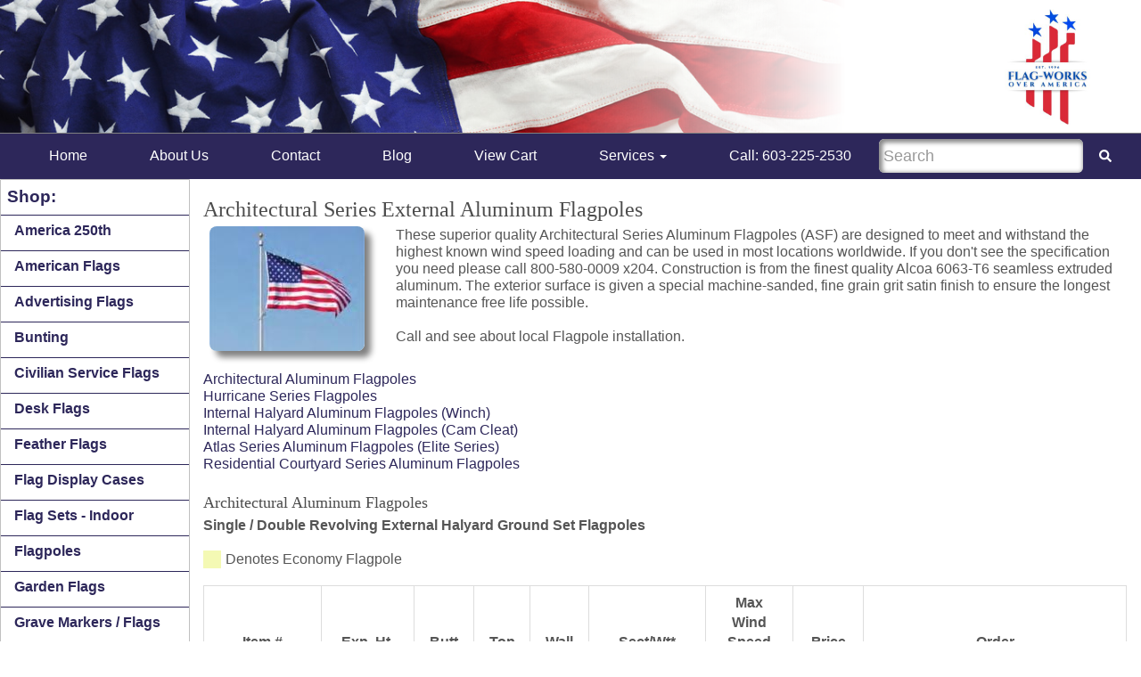

--- FILE ---
content_type: text/html; charset=UTF-8
request_url: https://flag-works.com/aluminum_flagpoles.php
body_size: 6693
content:








<!DOCTYPE html>
<html lang="en">
  <head>
    <meta charset="utf-8">
<script src="https://flag-works.com/js/jquery.min.js"></script>
<script src="https://flag-works.com/js/bootstrap.min.js"></script>
<link rel="stylesheet" href="https://flag-works.com/css/theme.css">

<script defer src="https://flag-works.com/fontawesome/js/all.js"></script>


<script src="https://flag-works.com/jquery/jquery-ui.js"></script>
<link rel="stylesheet" href="https://flag-works.com/jquery/jquery-ui.css">

<meta name="viewport" content="width=device-width, initial-scale=1">

<script type="text/javascript">
var win = null;
function popWindow(mypage,myname,w,h,scroll){
LeftPosition = (screen.width) ? (screen.width-w)/2 : 0;
TopPosition = (screen.height) ? (screen.height-h)/2 : 0;
settings ='height='+h+',width='+w+',top='+TopPosition+',left='+LeftPosition+',scrollbars='+scroll+',resizable'
win = window.open(mypage,myname,settings)
}


(function($){
	$(document).ready(function(){
		$('ul.dropdown-menu [data-toggle=dropdown]').on('click', function(event) {
			event.preventDefault(); 
			event.stopPropagation(); 
			$(this).parent().siblings().removeClass('open');
			$(this).parent().toggleClass('open');
		});
	});
})(jQuery);

// -->
</script>

<!-- Google tag (gtag.js) --> <script async src="https://www.googletagmanager.com/gtag/js?id=AW-16723323277"></script> <script> window.dataLayer = window.dataLayer || []; function gtag(){dataLayer.push(arguments);} gtag('js', new Date()); gtag('config', 'AW-16723323277'); </script>

<link rel="canonical" href="https://flag-works.com/aluminum_flagpoles.php"/>

<link href="../favicon.ico" rel="icon" type="image/x-icon" />







<title>Aluminum Flagpoles - Flag-Works Over America - Call 603-225-2530</title>
<meta name="description" content="These superior quality Architectural Series Aluminum Flagpoles (ASF) are designed to meet and withstand the highest known wind speed loading and can be used in most locations worldwide.  If you don't see the specification you need please call 800-580-0009 x204.  Construction is from the finest quality Alcoa 6063-T6 seamless extruded aluminum.  The exterior surface is given a special machine-sanded, fine grain grit satin finish to ensure the longest maintenance free life possible.  Call and see about local Flagpole installation." />
<meta name="keywords" content="aluminum flagpoles, aluminum flag poles, architectural series aluminum flagpoles, architectural series  flagpoles, ASF flagpoles" />
<script type="text/javascript">
<!--
  
    $( function() {
    $( ".accordion" ).accordion({
      collapsible: true, active: false, heightStyle: content
    });
  } );

// -->
</script>
<style type="text/css">
<!--

#accordion > h3 {
  font-family: Arial, San-Serif;
}

.centered{
text-align: center;
}

-->
</style>
</head>
<body style="margin:0;">

<div id="totop"></div>
<!-- sof header -->
<div class="container-fluid header topper hidden-xs"  style="height: 150px; max-height:150px; border-bottom: 1px solid gray; margin:0;">
<a href="index.php"><img src="css/flag_works_logo.jpg" height="140" alt="Flag-Works Over America Logo" style="float: right; margin:5px 20px 5px 10px;" /></a>
</div>

<div  style="height: 75px; max-height:75px; border-bottom: 1px solid gray;" class="container-fluid header topperSm visible-xs">
<a href="index.php"><img src="css/wee_logo.jpg" height="70" alt="Flag-Works Over America Logo" style="float: right; margin:2px 5px 2px 0px;" /></a>
<div style="margin:0;background-color: #2D275A; border-bottom-right-radius: 6px;border-bottom-left-radius: 6px; width: 100px; text-align: center;"><a href="https://www.flag-works.com/cgi-bin/fw/cart/cart.pl" style="color:white;">View Cart</a></div><div style="clear:both;"></div>

</div>
<!-- eof header -->

    <!-- Static navbar -->
    <nav class="navbar navbar-default navbar-static-top" style="max-width: 100%; margin-top:0;">
        <div class="navbar-header">
          <button type="button" class="navbar-toggle collapsed" data-toggle="collapse" data-target="#navbar" aria-expanded="false" aria-controls="navbar">
            <span class="sr-only">Toggle navigation</span>
            <span class="icon-bar"></span>
            <span class="icon-bar"></span>
            <span class="icon-bar"></span>
          </button>
		  
         <form action="search.php" method="post" accept-charset="utf-8" class="form-inline navbar-form navbar-right visible-xs" role="search" style="float: right; max-width: 250px;background-color: transparent; margin:4px 4px 4px 0px; padding:0;">  
             	  
              <div class="form-group">
              <div class="input-group">
			  <label for="sxs" class="input-group-addon searchBack submitter sr-only" style="color: white; background-color: transparent; border:0;">SEARCH</label>
                <input class="form-control" style="box-shadow:2px 2px 5px 2px #888888 inset; padding-left: 5px; color: #D53C2B; border:0; border-radius:6px;" id="sxs" name="search" placeholder="Search" value="" type="text">
				
                <span class="input-group-addon" style="color: white; background-color: transparent; border:0;"><button title="search" id="searchitsm" type="submit" class="trans" style="border:0;color: white; background-color: transparent;"><span class="fa fa-search"></span></button></span>
              </div>
              </div>
        </form>
		  
		  
		  

          <!-- <span class="visible-xs navbar-brand"><img src="images/brand.png" alt="Flag-Works Over America" style="margin-top:-7px;" /></span> -->
        </div>
        <div id="navbar" class="navbar-collapse collapse">
          <ul class="nav navbar-nav">
		  <li><a href="index.php">Home</a></li>
<li><a href="about.php">About Us</a></li>
<li><a href="contact.php">Contact</a></li>
			
			
			<li><a href="https://www.flag-works.com/blog/" target="_blank">Blog</a></li>
			<li><a href="https://www.flag-works.com/cgi-bin/fw/cart/cart.pl"> View Cart</a></li>
			            <li class="dropdown visible-xs visible-md">
              <a href="#" class="dropdown-toggle" data-toggle="dropdown" role="button" aria-haspopup="true" aria-expanded="false">Shop <span class="caret"></span></a>
              <ul class="dropdown-menu">
			  <li><a href="america250.php">America 250th</a></li><li><a href="american_flags.php">American Flags</a></li><li><a href="open_flags.php">Advertising Flags</a></li><li><a href="bunting.php">Bunting</a></li><li><a href="civilian_service_flags.php">Civilian Service Flags</a></li><li><a href="desk_flags.php">Desk Flags</a></li><li><a href="blade_wave_feather_flags.php">Feather Flags</a></li><li><a href="heirloom_flag_cases.php">Flag Display Cases</a></li><li><a href="indoor_flags.php" target="_blank">Flag Sets - Indoor</a></li><li><a href="flagpoles.php">Flagpoles</a></li><li><a href="garden_flags.php">Garden Flags</a></li><li><a href="grave_markers.php">Grave Markers / Flags</a></li><li><a href="flagpole_accessories.php">Hardware & Accessories</a></li><li><a href="us_historical_flags.php">Historical Flags</a></li><li><a href="hotel_flags_motel_flags.php">Hotel Flags</a></li><li><a href="house-mounted_sets_poles_and_brackets.php">House Flags</a></li><li><a href="international_flags.php">International Flags</a></li><li><a href="iso_flags.php">ISO Flags</a></li><li><a href="military_flags.php">Military Flags</a></li><li><a href="military_guidons.php">Military Guidons</a></li><li><a href="nautical_code_signal_flags.php">Nautical Flags</a></li><li><a href="open_flags_fancy.php">Open Flags</a></li><li><a href="religious_flags.php">Religious Flags</a></li><li><a href="sports_flags.php">Sports Flags</a></li><li><a href="state_flags.php">State Flags</a></li><li><a href="Trump_Flags.php">Trump/Biden Flags  SALE!</a></li>              </ul>
            </li>
			            <li class="dropdown">
              <a href="#" class="dropdown-toggle" data-toggle="dropdown" role="button" aria-haspopup="true" aria-expanded="false">Services <span class="caret"></span></a>
              <ul class="dropdown-menu">
			  <li><a href="repairs.php">Flagpole Repairs</a></li><li><a href="installations.php">Flagpole Installations</a></li><li><a href="quarterlysubscription.php">COMING SOON - Flag & Pole Quarterly Maintenance Subscription</a></li><li><a href="custom.php">Custom Orders</a></li><li><a href="custom_flag_ordering.php">Custom Flag Ordering</a></li><li><a href="gallery.php">Custom Gallery</a></li><li><a href="how_to.php">How to...</a></li><li><a href="policies.php">Shipping & Returns</a></li><li><a href="https://www.flag-works.com/cgi-bin/fw/cart/cart.pl" target="_blank">Shopping Cart</a></li><li><a href="/government.php">Government Services</a></li>              </ul>
            </li>
			
			
			
			
						<li><a href="tel:1+603-225-2530">Call: 603-225-2530</a></li>
          </ul>
		  
		  
         <form action="search.php" method="post" accept-charset="utf-8" id="searchformsm" class="form-inline navbar-form navbar-right hidden-xs" role="search" style="background-color: transparent; margin-right:0;">  
             	  
              <div class="form-group">
              <div class="input-group">
			  <label for="searchsm" class="input-group-addon searchBack submitter sr-only" style="color: white; background-color: transparent; border:0;">SEARCH</label>
                <!-- <span class="input-group-addon" style="color: white; background-color: transparent; border:0;">SEARCH</span> -->
                <input class="form-control" id="searchsm" style="box-shadow:2px 2px 5px 2px #888888 inset; padding-left: 5px; color: #D53C2B; font-size: 1.1em; border:0; border-radius:6px;" name="search" placeholder="Search" value="" type="text">
				
                <span class="input-group-addon" style="color: white; background-color: transparent; border:0;"><button title="search" id="searchitsm" type="submit" class="trans" style="border:0;color: white; background-color: transparent;"><span class="fas fa-search"></span></button></span>
              </div>
              </div>
        </form>


        </div><!--/.nav-collapse -->
    </nav>
	
	
	
  <div class="container" style="width: 100%; margin-top: -20px; min-height: 500px; padding:0;">
  <!-- Body starts here -->
  <div class="row" style="border:0px; margin:0px;">
  <div class="col-md-2 col-sm-3 hidden-xs" style="min-height: 500px; border:1px solid #c0c0c0; border-radius: 0px 0px 8px 0px; padding:0;">
  
  <div class="menuLinks" style="font-size:1.2em; font-weight: bold;">Shop:</div><div class="menuLinks">&nbsp; <a href="america250.php">America 250th</a></div><div class="menuLinks">&nbsp; <a href="american_flags.php">American Flags</a></div><div class="menuLinks">&nbsp; <a href="open_flags.php">Advertising Flags</a></div><div class="menuLinks">&nbsp; <a href="bunting.php">Bunting</a></div><div class="menuLinks">&nbsp; <a href="civilian_service_flags.php">Civilian Service Flags</a></div><div class="menuLinks">&nbsp; <a href="desk_flags.php">Desk Flags</a></div><div class="menuLinks">&nbsp; <a href="blade_wave_feather_flags.php">Feather Flags</a></div><div class="menuLinks">&nbsp; <a href="heirloom_flag_cases.php">Flag Display Cases</a></div><div class="menuLinks">&nbsp; <a href="indoor_flags.php" target="_blank">Flag Sets - Indoor</a></div><div class="menuLinks">&nbsp; <a href="flagpoles.php">Flagpoles</a></div><div class="menuLinks">&nbsp; <a href="garden_flags.php">Garden Flags</a></div><div class="menuLinks">&nbsp; <a href="grave_markers.php">Grave Markers / Flags</a></div><div class="menuLinks">&nbsp; <a href="flagpole_accessories.php">Hardware & Accessories</a></div><div class="menuLinks">&nbsp; <a href="us_historical_flags.php">Historical Flags</a></div><div class="menuLinks">&nbsp; <a href="hotel_flags_motel_flags.php">Hotel Flags</a></div><div class="menuLinks">&nbsp; <a href="house-mounted_sets_poles_and_brackets.php">House Flags</a></div><div class="menuLinks">&nbsp; <a href="international_flags.php">International Flags</a></div><div class="menuLinks">&nbsp; <a href="iso_flags.php">ISO Flags</a></div><div class="menuLinks">&nbsp; <a href="military_flags.php">Military Flags</a></div><div class="menuLinks">&nbsp; <a href="military_guidons.php">Military Guidons</a></div><div class="menuLinks">&nbsp; <a href="nautical_code_signal_flags.php">Nautical Flags</a></div><div class="menuLinks">&nbsp; <a href="open_flags_fancy.php">Open Flags</a></div><div class="menuLinks">&nbsp; <a href="religious_flags.php">Religious Flags</a></div><div class="menuLinks">&nbsp; <a href="sports_flags.php">Sports Flags</a></div><div class="menuLinks">&nbsp; <a href="state_flags.php">State Flags</a></div><div class="menuLinks">&nbsp; <a href="Trump_Flags.php">Trump/Biden Flags  SALE!</a></div><div class="menuLinks" style="font-size:1.2em; font-weight: bold;">Helpful Links:</div><div class="menuLinks">&nbsp; <a href="repairs.php">Flagpole Repairs</a></div><div class="menuLinks">&nbsp; <a href="installations.php">Flagpole Installations</a></div><div class="menuLinks">&nbsp; <a href="quarterlysubscription.php">COMING SOON - Flag & Pole Quarterly Maintenance Subscription</a></div><div class="menuLinks">&nbsp; <a href="custom.php">Custom Orders</a></div><div class="menuLinks">&nbsp; <a href="custom_flag_ordering.php">Custom Flag Ordering</a></div><div class="menuLinks">&nbsp; <a href="gallery.php">Custom Gallery</a></div><div class="menuLinks">&nbsp; <a href="how_to.php">How to...</a></div><div class="menuLinks">&nbsp; <a href="policies.php">Shipping & Returns</a></div><div class="menuLinks">&nbsp; <a href="https://www.flag-works.com/cgi-bin/fw/cart/cart.pl" target="_blank">Shopping Cart</a></div><div class="menuLinks">&nbsp; <a href="/government.php">Government Services</a></div>  		<img src="pics/visa_mastercard_amex.png" style="width: 200px; margin: auto;" class="img-responsive" alt="visa_mastercard_amex" />  
  
  </div>
  <div class="col-md-10 col-sm-9 col-xs-12" style="padding:15px; min-height:500px;">
  

<h1>Architectural Series External Aluminum Flagpoles</h1>
<img src="/pics/aluminum_flapole.jpg" class="picPerfect kindaShady img-responsive" />
<p>These superior quality Architectural Series Aluminum Flagpoles (ASF) are designed to meet and withstand the highest known wind speed loading and can be used in most locations worldwide.  If you don't see the specification you need please call 800-580-0009 x204.  Construction is from the finest quality Alcoa 6063-T6 seamless extruded aluminum.  The exterior surface is given a special machine-sanded, fine grain grit satin finish to ensure the longest maintenance free life possible.<br /><br />

Call and see about local Flagpole installation.</p>
<br />
<a href="#architectural">Architectural Aluminum Flagpoles</a> <br />
<a href="hurricane_series_flagpoles.php" target="_blank">Hurricane Series Flagpoles</a> <br />
<a href="#winch">Internal Halyard Aluminum Flagpoles (Winch)</a> <br />
<a href="#camcleat">Internal Halyard Aluminum Flagpoles (Cam Cleat)</a> <br />
<a href="#elite">Atlas Series Aluminum Flagpoles (Elite Series)</a> <br />
<a href="residential_aluminum_flagpoles.php" target="_blank">Residential Courtyard Series Aluminum Flagpoles</a> <br /><br />
<div id="architectural"></div>
<h3>Architectural Aluminum  Flagpoles</h3>
<b>Single / Double Revolving External Halyard Ground Set Flagpoles</b><br />
<div class="visible-xs" class="padding-bottom:15px; color: red;">It appears you are on a mobile device.  You will need to scroll to see the full table or request Desktop Version in your mobile browser.<br /></div>
<br />
<div style="width:20px;height:20px;background-color: #F4F9B4; float: left; margin-right: 5px;"></div><div style="float: left;"> Denotes Economy Flagpole</div><div style="clear:both;"></div><br />
<div class="visible-xs" class="padding-bottom:15px; color: red;">It appears you are on a mobile device.  You will need to scroll to see the full table or request Desktop Version in your mobile browser.<br /></div>
<div class="table-responsive">
<table class="table table-bordered table-striped table-hover">
  <thead>
    <tr>
      <th scope="col" class="centered">Item # <span class="visible-xs">(Scroll on <span class="fa fa-arrows-h"></span> Mobile)</span></th>
      <th scope="col" class="centered">Exp. Ht.</th>
      <th scope="col" class="centered">Butt</th>
      <th scope="col" class="centered">Top</th>
      <th scope="col" class="centered">Wall</th>
      <th scope="col" class="centered">Sect/Wt*</th>
      <th scope="col" class="centered">Max <br />Wind <br />Speed</th>  
	  <th scope="col" class="centered">Price</th> 
      <th scope="col" class="centered">Order</th>  
    </tr>
  </thead>
  <tbody>
      <tr>
      <th scope="row" style="background-color: #F4F9B4;" class="centered">FW320193</th>
      <td class="centered"><!-- exp. height -->20'</td>
      <td class="centered"><!-- butt -->5&quot;</td>
      <td class="centered"><!-- top -->3&quot;</td>
      <td class="centered"><!-- wall -->.125</td>
      <td class="centered"><!-- sect./wt. -->1/92<sup>#</sup></td>
      <td class="centered"><!-- max wind speed -->255<sup>MPH</sup></td>
	  	  <td class="centered"><!-- price -->
      $0.00	  </td>
      <td class="centered"><!-- cart -->
      <b style="color: orange;">NOT AVAILABLE ONLINE</b>	  </td>
    </tr>
	    <tr>
      <th scope="row" class="centered">FW320113</th>
      <td class="centered"><!-- exp. height -->20'</td>
      <td class="centered"><!-- butt -->5&quot;</td>
      <td class="centered"><!-- top -->3&quot;</td>
      <td class="centered"><!-- wall -->.188</td>
      <td class="centered"><!-- sect./wt. -->1/119<sup>#</sup></td>
      <td class="centered"><!-- max wind speed -->315<sup>MPH</sup></td>
	  	  <td class="centered"><!-- price -->
      $0.00	  </td>
      <td class="centered"><!-- cart -->
      <b style="color: orange;">NOT AVAILABLE ONLINE</b>	  </td>
    </tr>
	   <tr>
      <th scope="row" style="background-color: #F4F9B4;" class="centered">FW320194</th>
      <td class="centered"><!-- exp. height -->25'</td>
      <td class="centered"><!-- butt -->5&quot;</td>
      <td class="centered"><!-- top -->3&quot;</td>
      <td class="centered"><!-- wall -->.125</td>
      <td class="centered"><!-- sect./wt. -->1/113<sup>#</sup></td>
      <td class="centered"><!-- max wind speed -->137<sup>MPH</sup></td>
	  	  <td class="centered"><!-- price -->
      $0.00	  </td>
      <td class="centered"><!-- cart -->
      <b style="color: orange;">NOT AVAILABLE ONLINE</b>	  </td>
    </tr>
	    <tr>
      <th scope="row" class="centered">FW320114</th>
      <td class="centered"><!-- exp. height -->25'</td>
      <td class="centered"><!-- butt -->5.5&quot;</td>
      <td class="centered"><!-- top -->3.5&quot;</td>
      <td class="centered"><!-- wall -->.188</td>
      <td class="centered"><!-- sect./wt. -->1/150<sup>#</sup></td>
      <td class="centered"><!-- max wind speed -->250<sup>MPH</sup></td>
	  	  <td class="centered"><!-- price -->
      $0.00	  </td>
      <td class="centered"><!-- cart -->
      <b style="color: orange;">NOT AVAILABLE ONLINE</b>	  </td>
    </tr>
	   <tr>
      <th scope="row" style="background-color: #F4F9B4;" class="centered">FW320195</th>
      <td class="centered"><!-- exp. height -->30'</td>
      <td class="centered"><!-- butt -->5&quot;</td>
      <td class="centered"><!-- top -->3&quot;</td>
      <td class="centered"><!-- wall -->.125</td>
      <td class="centered"><!-- sect./wt. -->1/128<sup>#</sup></td>
      <td class="centered"><!-- max wind speed -->104<sup>MPH</sup></td>
	  	  <td class="centered"><!-- price -->
      $0.00	  </td>
      <td class="centered"><!-- cart -->
      <b style="color: orange;">NOT AVAILABLE ONLINE</b>	  </td>
    </tr>
	    <tr>
      <th scope="row" class="centered">FW320115</th>
      <td class="centered"><!-- exp. height -->30'</td>
      <td class="centered"><!-- butt -->6&quot;</td>
      <td class="centered"><!-- top -->3.5&quot;</td>
      <td class="centered"><!-- wall -->.188</td>
      <td class="centered"><!-- sect./wt. -->1/195<sup>#</sup></td>
      <td class="centered"><!-- max wind speed -->211<sup>MPH</sup></td>
	  	  <td class="centered"><!-- price -->
      $0.00	  </td>
      <td class="centered"><!-- cart -->
      <b style="color: orange;">NOT AVAILABLE ONLINE</b>	  </td>
    </tr>
	   <tr>
      <th scope="row" style="background-color: #F4F9B4;" class="centered">FW320196</th>
      <td class="centered"><!-- exp. height -->35'</td>
      <td class="centered"><!-- butt -->6&quot;</td>
      <td class="centered"><!-- top -->3.5&quot;</td>
      <td class="centered"><!-- wall -->.156</td>
      <td class="centered"><!-- sect./wt. -->1 or 2/190<sup>#</sup></td>
      <td class="centered"><!-- max wind speed -->120<sup>MPH</sup></td>
	  	  <td class="centered"><!-- price -->
      $0.00	  </td>
      <td class="centered"><!-- cart -->
      <b style="color: orange;">NOT AVAILABLE ONLINE</b>	  </td>
    </tr>
	    <tr>
      <th scope="row" class="centered">FW320116</th>
      <td class="centered"><!-- exp. height -->35'</td>
      <td class="centered"><!-- butt -->7&quot;</td>
      <td class="centered"><!-- top -->3.5&quot;</td>
      <td class="centered"><!-- wall -->.188</td>
      <td class="centered"><!-- sect./wt. -->1 or 2/255<sup>#</sup></td>
      <td class="centered"><!-- max wind speed -->202<sup>MPH</sup></td>
	  	  <td class="centered"><!-- price -->
      $0.00	  </td>
      <td class="centered"><!-- cart -->
      <b style="color: orange;">NOT AVAILABLE ONLINE</b>	  </td>
    </tr>
	   <tr>
      <th scope="row" style="background-color: #F4F9B4;" class="centered">FW320197</th>
      <td class="centered"><!-- exp. height -->40'</td>
      <td class="centered"><!-- butt -->7&quot;</td>
      <td class="centered"><!-- top -->3.5&quot;</td>
      <td class="centered"><!-- wall -->.156</td>
      <td class="centered"><!-- sect./wt. -->2/267<sup>#</sup></td>
      <td class="centered"><!-- max wind speed -->122<sup>MPH</sup></td>
	  	  <td class="centered"><!-- price -->
      $0.00	  </td>
      <td class="centered"><!-- cart -->
      <b style="color: orange;">NOT AVAILABLE ONLINE</b>	  </td>
    </tr>
	    <tr>
      <th scope="row" class="centered">FW320117</th>
      <td class="centered"><!-- exp. height -->40'</td>
      <td class="centered"><!-- butt -->8&quot;</td>
      <td class="centered"><!-- top -->3.5&quot;</td>
      <td class="centered"><!-- wall -->.188</td>
      <td class="centered"><!-- sect./wt. -->2/317<sup>#</sup></td>
      <td class="centered"><!-- max wind speed -->195<sup>MPH</sup></td>
	  	  <td class="centered"><!-- price -->
      $0.00	  </td>
      <td class="centered"><!-- cart -->
      <b style="color: orange;">NOT AVAILABLE ONLINE</b>	  </td>
    </tr>
		<tr>
      <th scope="row" class="centered">FW320118</th>
      <td class="centered"><!-- exp. height -->45'</td>
      <td class="centered"><!-- butt -->8&quot;</td>
      <td class="centered"><!-- top -->3.5&quot;</td>
      <td class="centered"><!-- wall -->.188</td>
      <td class="centered"><!-- sect./wt. -->2/342<sup>#</sup></td>
      <td class="centered"><!-- max wind speed -->154<sup>MPH</sup></td>
	  	  <td class="centered"><!-- price -->
      $0.00	  </td>
      <td class="centered"><!-- cart -->
      <b style="color: orange;">NOT AVAILABLE ONLINE</b>	  </td>
    </tr>
	   <tr>
      <th scope="row" style="background-color: #F4F9B4;" class="centered">FW320198</th>
      <td class="centered"><!-- exp. height -->50'</td>
      <td class="centered"><!-- butt -->8&quot;</td>
      <td class="centered"><!-- top -->3.5&quot;</td>
      <td class="centered"><!-- wall -->.188</td>
      <td class="centered"><!-- sect./wt. -->3/360<sup>#</sup></td>
      <td class="centered"><!-- max wind speed -->118<sup>MPH</sup></td>
	  	  <td class="centered"><!-- price -->
      $0.00	  </td>
      <td class="centered"><!-- cart -->
      <b style="color: orange;">NOT AVAILABLE ONLINE</b>	  </td>
    </tr>
	   <tr>
      <th scope="row" class="centered">FW320119</th>
      <td class="centered"><!-- exp. height -->50'</td>
      <td class="centered"><!-- butt -->10&quot;</td>
      <td class="centered"><!-- top -->4&quot;</td>
      <td class="centered"><!-- wall -->.188</td>
      <td class="centered"><!-- sect./wt. -->3/416<sup>#</sup></td>
      <td class="centered"><!-- max wind speed -->182<sup>MPH</sup></td>
	  	  <td class="centered"><!-- price -->
      $0.00	  </td>
      <td class="centered"><!-- cart -->
      <b style="color: orange;">NOT AVAILABLE ONLINE</b>	  </td>
    </tr>
	   <tr>
      <th scope="row" style="background-color: #F4F9B4;" class="centered">FW320199</th>
      <td class="centered"><!-- exp. height -->60'</td>
      <td class="centered"><!-- butt -->10&quot;</td>
      <td class="centered"><!-- top -->4&quot;</td>
      <td class="centered"><!-- wall -->.188</td>
      <td class="centered"><!-- sect./wt. -->3/520<sup>#</sup></td>
      <td class="centered"><!-- max wind speed -->122<sup>MPH</sup></td>
	  	  <td class="centered"><!-- price -->
      $0.00	  </td>
      <td class="centered"><!-- cart -->
      <b style="color: orange;">NOT AVAILABLE ONLINE</b>	  </td>
    </tr>
		<tr>
      <th scope="row" class="centered">FW320120</th>
      <td class="centered"><!-- exp. height -->60'</td>
      <td class="centered"><!-- butt -->12&quot;</td>
      <td class="centered"><!-- top -->4&quot;</td>
      <td class="centered"><!-- wall -->.250</td>
      <td class="centered"><!-- sect./wt. -->3/665<sup>#</sup></td>
      <td class="centered"><!-- max wind speed -->192<sup>MPH</sup></td>
	  	  <td class="centered"><!-- price -->
      $0.00	  </td>
      <td class="centered"><!-- cart -->
      <b style="color: orange;">NOT AVAILABLE ONLINE</b>	  </td>
    </tr>
	   <tr>
   <tr>
      <th scope="row" class="centered">FW320121</th>
      <td class="centered"><!-- exp. height -->70'</td>
      <td class="centered"><!-- butt -->12&quot;</td>
      <td class="centered"><!-- top -->4&quot;</td>
      <td class="centered"><!-- wall -->.250</td>
      <td class="centered"><!-- sect./wt. -->3/760<sup>#</sup></td>
      <td class="centered"><!-- max wind speed -->144<sup>MPH</sup></td>
	  	  <td class="centered"><!-- price -->
      $0.00	  </td>
      <td class="centered"><!-- cart -->
      <b style="color: orange;">NOT AVAILABLE ONLINE</b>	  </td>
    </tr>
	   <tr>
      <th scope="row" class="centered">FW320122</th>
      <td class="centered"><!-- exp. height -->80'</td>
      <td class="centered"><!-- butt -->12&quot;</td>
      <td class="centered"><!-- top -->4&quot;</td>
      <td class="centered"><!-- wall -->.375</td>
      <td class="centered"><!-- sect./wt. -->3/1020<sup>#</sup></td>
      <td class="centered"><!-- max wind speed -->105<sup>MPH</sup></td>
	  	  <td class="centered"><!-- price -->
      $0.00	  </td>
      <td class="centered"><!-- cart -->
      <b style="color: orange;">NOT AVAILABLE ONLINE</b>	  </td>
    </tr>
		<tr style="border-radius: 0px 4px 0px 4px;">
      <td colspan="9">
      <b style="color: red;">*Freight for Fiberglass Flagpoles: Fuel Surcharges may apply.  Call for a quote.</b><br />
Freight quotes are an estimate only.  Actual shipping charges may increase due to any accessorial charges that may occur including: notification calls, limited access charges, over dimensions fees, residential fees and fuel surcharges.<br />

Due to carrier limitation fiberglass flagpoles 30' and longer may be shipped in two sections. <a href="#flag_notes">[See Notes]</a><br />
<br />Max Wind Speed refers to Un-Flagged pole.
	  </td>
    </tr>
  </tbody>
</table></div>

<br /><div id="winch"></div>
<h3>Internal Winch Halyard Ground Set Flagpoles</h3>

<div class="visible-xs" class="padding-bottom:15px; color: red;">It appears you are on a mobile device.  You will need to scroll to see the full table or request Desktop Version in your mobile browser.<br /></div>

<div class="table-responsive">
<table class="table table-bordered table-striped table-hover">
  <thead>
    <tr>
      <th scope="col" class="centered">Item # <span class="visible-xs">(Scroll on <span class="fa fa-arrows-h"></span> Mobile)</span></th>
      <th scope="col" class="centered">Exp. Ht.</th>
      <th scope="col" class="centered">Butt</th>
      <th scope="col" class="centered">Top</th>
      <th scope="col" class="centered">Wall</th>
      <th scope="col" class="centered">Sect/Wt*</th>
      <th scope="col" class="centered">Max <br />Wind <br />Speed</th>  
	  <th scope="col" class="centered">Price</th> 
      <th scope="col" class="centered">Order</th>  
    </tr>
  </thead>
  <tbody>  
      <tr>
      <th scope="row" class="centered">FW320473</th>
      <td class="centered"><!-- exp. height -->20'</td>
      <td class="centered"><!-- butt -->5&quot;</td>
      <td class="centered"><!-- top -->3&quot;</td>
      <td class="centered"><!-- wall -->.125</td>
      <td class="centered"><!-- sect./wt. -->1/92<sup>#</sup></td>
      <td class="centered"><!-- max wind speed -->250<sup>MPH</sup></td>
	  	  <td class="centered"><!-- price -->
      $0.00	  </td>
      <td class="centered"><!-- cart -->
      <b style="color: orange;">NOT AVAILABLE ONLINE</b>	  </td>
    </tr>
	    <tr>
      <th scope="row" class="centered">FW320475</th>
      <td class="centered"><!-- exp. height -->25'</td>
      <td class="centered"><!-- butt -->5&quot;</td>
      <td class="centered"><!-- top -->3&quot;</td>
      <td class="centered"><!-- wall -->.125</td>
      <td class="centered"><!-- sect./wt. -->1/113<sup>#</sup></td>
      <td class="centered"><!-- max wind speed -->144<sup>MPH</sup></td>
	  	  <td class="centered"><!-- price -->
      $0.00	  </td>
      <td class="centered"><!-- cart -->
      <b style="color: orange;">NOT AVAILABLE ONLINE</b>	  </td>
    </tr>
	    <tr>
      <th scope="row" class="centered">FW320478</th>
      <td class="centered"><!-- exp. height -->30'</td>
      <td class="centered"><!-- butt -->5&quot;</td>
      <td class="centered"><!-- top -->3&quot;</td>
      <td class="centered"><!-- wall -->.125</td>
      <td class="centered"><!-- sect./wt. -->1/128<sup>#</sup></td>
      <td class="centered"><!-- max wind speed -->110<sup>MPH</sup></td>
	  	  <td class="centered"><!-- price -->
      $0.00	  </td>
      <td class="centered"><!-- cart -->
      <b style="color: orange;">NOT AVAILABLE ONLINE</b>	  </td>
    </tr>
	    <tr>
      <th scope="row" class="centered">FW320482</th>
      <td class="centered"><!-- exp. height -->35'</td>
      <td class="centered"><!-- butt -->5&quot;</td>
      <td class="centered"><!-- top -->3&quot;</td>
      <td class="centered"><!-- wall -->.188</td>
      <td class="centered"><!-- sect./wt. -->1/160<sup>#</sup></td>
      <td class="centered"><!-- max wind speed -->104<sup>MPH</sup></td>
	  	  <td class="centered"><!-- price -->
      $0.00	  </td>
      <td class="centered"><!-- cart -->
      <b style="color: orange;">NOT AVAILABLE ONLINE</b>	  </td>
    </tr>
	    <tr>
      <th scope="row" class="centered">FW320486</th>
      <td class="centered"><!-- exp. height -->40'</td>
      <td class="centered"><!-- butt -->7&quot;</td>
      <td class="centered"><!-- top -->3.5&quot;</td>
      <td class="centered"><!-- wall -->.156</td>
      <td class="centered"><!-- sect./wt. -->2/267<sup>#</sup></td>
      <td class="centered"><!-- max wind speed -->125<sup>MPH</sup></td>
	  	  <td class="centered"><!-- price -->
      $0.00	  </td>
      <td class="centered"><!-- cart -->
      <b style="color: orange;">NOT AVAILABLE ONLINE</b>	  </td>
    </tr>
	    <tr>
      <th scope="row" class="centered">FW320489</th>
      <td class="centered"><!-- exp. height -->45'</td>
      <td class="centered"><!-- butt -->8&quot;</td>
      <td class="centered"><!-- top -->3.5&quot;</td>
      <td class="centered"><!-- wall -->.188</td>
      <td class="centered"><!-- sect./wt. -->2/342<sup>#</sup></td>
      <td class="centered"><!-- max wind speed -->154<sup>MPH</sup></td>
	  	  <td class="centered"><!-- price -->
      $0.00	  </td>
      <td class="centered"><!-- cart -->
      <b style="color: orange;">NOT AVAILABLE ONLINE</b>	  </td>
    </tr>
	    <tr>
      <th scope="row" class="centered">FW320490</th>
      <td class="centered"><!-- exp. height -->50'</td>
      <td class="centered"><!-- butt -->8&quot;</td>
      <td class="centered"><!-- top -->3.5&quot;</td>
      <td class="centered"><!-- wall -->.188</td>
      <td class="centered"><!-- sect./wt. -->3/360<sup>#</sup></td>
      <td class="centered"><!-- max wind speed -->118<sup>MPH</sup></td>
	  	  <td class="centered"><!-- price -->
      $0.00	  </td>
      <td class="centered"><!-- cart -->
      <b style="color: orange;">NOT AVAILABLE ONLINE</b>	  </td>
    </tr>
	    <tr>
      <th scope="row" class="centered">FW320492</th>
      <td class="centered"><!-- exp. height -->60'</td>
      <td class="centered"><!-- butt -->10&quot;</td>
      <td class="centered"><!-- top -->4&quot;</td>
      <td class="centered"><!-- wall -->.188</td>
      <td class="centered"><!-- sect./wt. -->3/520<sup>#</sup></td>
      <td class="centered"><!-- max wind speed -->122<sup>MPH</sup></td>
	  	  <td class="centered"><!-- price -->
      $0.00	  </td>
      <td class="centered"><!-- cart -->
      <b style="color: orange;">NOT AVAILABLE ONLINE</b>	  </td>
    </tr>
		<tr>
      <th scope="row" class="centered">FW320495</th>
      <td class="centered"><!-- exp. height -->70'</td>
      <td class="centered"><!-- butt -->10&quot;</td>
      <td class="centered"><!-- top -->4&quot;</td>
      <td class="centered"><!-- wall -->.312</td>
      <td class="centered"><!-- sect./wt. -->3/695<sup>#</sup></td>
      <td class="centered"><!-- max wind speed -->127<sup>MPH</sup></td>
	  	  <td class="centered"><!-- price -->
      $0.00	  </td>
      <td class="centered"><!-- cart -->
      <b style="color: orange;">NOT AVAILABLE ONLINE</b>	  </td>
    </tr>
		<tr>
      <th scope="row" class="centered">FW320497</th>
      <td class="centered"><!-- exp. height -->80'</td>
      <td class="centered"><!-- butt -->12&quot;</td>
      <td class="centered"><!-- top -->4&quot;</td>
      <td class="centered"><!-- wall -->.375</td>
      <td class="centered"><!-- sect./wt. -->3/1020<sup>#</sup></td>
      <td class="centered"><!-- max wind speed -->144<sup>MPH</sup></td>
	  	  <td class="centered"><!-- price -->
      $0.00	  </td>
      <td class="centered"><!-- cart -->
      <b style="color: orange;">NOT AVAILABLE ONLINE</b>	  </td>
    </tr>
		<tr style="border-radius: 0px 4px 0px 4px;">
      <td colspan="9">
      <b  style="color: red;">*Freight for Fiberglass Flagpoles: Fuel Surcharges may apply.  Call for a quote.</b><br />
Freight quotes are an estimate only.  Actual shipping charges may increase due to any accessorial charges that may occur including: notification calls, limited access charges, over dimensions fees, residential fees and fuel surcharges.<br />
Due to carrier limitation fiberglass flagpoles 30' and longer may be shipped in two sections. <a href="#flag_notes">[See Notes]</a><br />
<br />Max Wind Speed refers to Un-Flagged pole.<br />
	  </td>
    </tr>
  </tbody>
</table></div>



<br /><div id="camcleat"></div>
<h3>Internal Halyard (Cam Cleat) Ground Set Flagpoles</h3>

<div class="visible-xs" class="padding-bottom:15px; color: red;">It appears you are on a mobile device.  You will need to scroll to see the full table or request Desktop Version in your mobile browser.<br /></div>

<div class="table-responsive">
<table class="table table-bordered table-striped table-hover">
  <thead>
    <tr>
      <th scope="col" class="centered">Item # <span class="visible-xs">(Scroll on <span class="fa fa-arrows-h"></span> Mobile)</span></th>
      <th scope="col" class="centered">Exp. Ht.</th>
      <th scope="col" class="centered">Butt</th>
      <th scope="col" class="centered">Top</th>
      <th scope="col" class="centered">Wall</th>
      <th scope="col" class="centered">Sect/Wt*</th>
      <th scope="col" class="centered">Max <br />Wind <br />Speed</th>  
	  <th scope="col" class="centered">Price</th> 
      <th scope="col" class="centered">Order</th>  
    </tr>
  </thead>
  <tbody> 
  
    <tr>
      <th scope="row" class="centered">FW320409</th>
      <td class="centered"><!-- exp. height -->20'</td>
      <td class="centered"><!-- butt -->5&quot;</td>
      <td class="centered"><!-- top -->3&quot;</td>
      <td class="centered"><!-- wall -->.125</td>
      <td class="centered"><!-- sect./wt. -->1/129<sup>#</sup></td>
      <td class="centered"><!-- max wind speed -->250<sup>MPH</sup></td>
	  	  <td class="centered"><!-- price -->
      $0.00	  </td>
      <td class="centered"><!-- cart -->
      <b style="color: orange;">NOT AVAILABLE ONLINE</b>	  </td>
    </tr>
    <tr>
      <th scope="row" class="centered">FW320411</th>
      <td class="centered"><!-- exp. height -->25'</td>
      <td class="centered"><!-- butt -->5&quot;</td>
      <td class="centered"><!-- top -->3&quot;</td>
      <td class="centered"><!-- wall -->.125</td>
      <td class="centered"><!-- sect./wt. -->1/139<sup>#</sup></td>
      <td class="centered"><!-- max wind speed -->144<sup>MPH</sup></td>
	  	  <td class="centered"><!-- price -->
      $0.00	  </td>
      <td class="centered"><!-- cart -->
      <b style="color: orange;">NOT AVAILABLE ONLINE</b>	  </td>
    </tr> 
	<tr>
      <th scope="row" class="centered">FW320414</th>
      <td class="centered"><!-- exp. height -->30'</td>
      <td class="centered"><!-- butt -->6&quot;</td>
      <td class="centered"><!-- top -->3&quot;</td>
      <td class="centered"><!-- wall -->.125</td>
      <td class="centered"><!-- sect./wt. -->1/172<sup>#</sup></td>
      <td class="centered"><!-- max wind speed -->110<sup>MPH</sup></td>
	  	  <td class="centered"><!-- price -->
      $0.00	  </td>
      <td class="centered"><!-- cart -->
      <b style="color: orange;">NOT AVAILABLE ONLINE</b>	  </td>
    </tr>
		<tr>
      <th scope="row" class="centered">FW320422</th>
      <td class="centered"><!-- exp. height -->40'</td>
      <td class="centered"><!-- butt -->7&quot;</td>
      <td class="centered"><!-- top -->3.5&quot;</td>
      <td class="centered"><!-- wall -->.156</td>
      <td class="centered"><!-- sect./wt. -->2/294<sup>#</sup></td>
      <td class="centered"><!-- max wind speed -->125<sup>MPH</sup></td>
	  	  <td class="centered"><!-- price -->
      $0.00	  </td>
      <td class="centered"><!-- cart -->
      <b style="color: orange;">NOT AVAILABLE ONLINE</b>	  </td>
    </tr> 
	
	
	<tr style="border-radius: 0px 4px 0px 4px;">
      <td colspan="9">
      <b style="color: red;">*Freight for Fiberglass Flagpoles: Fuel Surcharges may apply.  Call for a quote.</b><br />
Freight quotes are an estimate only.  Actual shipping charges may increase due to any accessorial charges that may occur including: notification calls, limited access charges, over dimensions fees, residential fees and fuel surcharges.<br />
Due to carrier limitation fiberglass flagpoles 30' and longer may be shipped in two sections. <a href="#flag_notes">[See Notes]</a><br />
<br />Max Wind Speed refers to Un-Flagged pole.<br />
	  </td>
    </tr>
  </tbody>
</table></div>


<br /><div id="elite"></div>
<h3>Elite Series Singel Revolving External Halyard Ground Set Flagpoles (Atlas)</h3>

<div class="visible-xs" class="padding-bottom:15px; color: red;">It appears you are on a mobile device.  You will need to scroll to see the full table or request Desktop Version in your mobile browser.<br /></div>

<div class="table-responsive">
<table class="table table-bordered table-striped table-hover">
  <thead>
    <tr>
      <th scope="col" class="centered">Item # <span class="visible-xs">(Scroll on <span class="fa fa-arrows-h"></span> Mobile)</span></th>
      <th scope="col" class="centered">Exp. Ht.</th>
      <th scope="col" class="centered">Butt</th>
      <th scope="col" class="centered">Top</th>
      <th scope="col" class="centered">Wall</th>
      <th scope="col" class="centered">Sect/Wt*</th>
      <th scope="col" class="centered">Max <br />Wind <br />Speed</th>  
	  <th scope="col" class="centered">Price</th> 
      <th scope="col" class="centered">Order</th>  
    </tr>
  </thead>
  <tbody> 
  
    <tr>
      <th scope="row" class="centered">FW320337**</th>
      <td class="centered"><!-- exp. height -->20'</td>
      <td class="centered"><!-- butt -->4&quot;</td>
      <td class="centered"><!-- top -->2 <sup>3/8</sup>&quot;</td>
      <td class="centered"><!-- wall -->.125</td>
      <td class="centered"><!-- sect./wt. -->1/80<sup>#</sup></td>
      <td class="centered"><!-- max wind speed -->152<sup>MPH</sup></td>
	  	  <td class="centered"><!-- price -->
      $0.00	  </td>
      <td class="centered"><!-- cart -->
      <b style="color: orange;">NOT AVAILABLE ONLINE</b>	  </td>
    </tr>
	    <tr>
      <th scope="row" class="centered">FW320338**</th>
      <td class="centered"><!-- exp. height -->25'</td>
      <td class="centered"><!-- butt -->4&quot;</td>
      <td class="centered"><!-- top -->2 <sup>3/8</sup>&quot;</td>
      <td class="centered"><!-- wall -->.125</td>
      <td class="centered"><!-- sect./wt. -->1/94<sup>#</sup></td>
      <td class="centered"><!-- max wind speed -->113<sup>MPH</sup></td>
	  	  <td class="centered"><!-- price -->
      $0.00	  </td>
      <td class="centered"><!-- cart -->
      <b style="color: orange;">NOT AVAILABLE ONLINE</b>	  </td>
    </tr>
	    <tr>
      <th scope="row" class="centered">FW320339</th>
      <td class="centered"><!-- exp. height -->25'</td>
      <td class="centered"><!-- butt -->5&quot;</td>
      <td class="centered"><!-- top -->3&quot;</td>
      <td class="centered"><!-- wall -->.156</td>
      <td class="centered"><!-- sect./wt. -->1/123<sup>#</sup></td>
      <td class="centered"><!-- max wind speed -->183<sup>MPH</sup></td>
	  	  <td class="centered"><!-- price -->
      $0.00	  </td>
      <td class="centered"><!-- cart -->
      <b style="color: orange;">NOT AVAILABLE ONLINE</b>	  </td>
    </tr>
	    <tr>
      <th scope="row" class="centered">FW320340</th>
      <td class="centered"><!-- exp. height -->30'</td>
      <td class="centered"><!-- butt -->5&quot;</td>
      <td class="centered"><!-- top -->3&quot;</td>
      <td class="centered"><!-- wall -->.156</td>
      <td class="centered"><!-- sect./wt. -->1/138<sup>#</sup></td>
      <td class="centered"><!-- max wind speed -->119<sup>MPH</sup></td>
	  	  <td class="centered"><!-- price -->
      $0.00	  </td>
      <td class="centered"><!-- cart -->
      <b style="color: orange;">NOT AVAILABLE ONLINE</b>	  </td>
    </tr>
	    <tr>
      <th scope="row" class="centered">FW320341</th>
      <td class="centered"><!-- exp. height -->30'</td>
      <td class="centered"><!-- butt -->6&quot;</td>
      <td class="centered"><!-- top -->3.5&quot;</td>
      <td class="centered"><!-- wall -->.156</td>
      <td class="centered"><!-- sect./wt. -->1/185<sup>#</sup></td>
      <td class="centered"><!-- max wind speed -->184<sup>MPH</sup></td>
	  	  <td class="centered"><!-- price -->
      $0.00	  </td>
      <td class="centered"><!-- cart -->
      <b style="color: orange;">NOT AVAILABLE ONLINE</b>	  </td>
    </tr>
	    <tr>
      <th scope="row" class="centered">FW320342</th>
      <td class="centered"><!-- exp. height -->35'</td>
      <td class="centered"><!-- butt -->5&quot;</td>
      <td class="centered"><!-- top -->3&quot;</td>
      <td class="centered"><!-- wall -->.188</td>
      <td class="centered"><!-- sect./wt. -->1/160<sup>#</sup></td>
      <td class="centered"><!-- max wind speed -->104<sup>MPH</sup></td>
	  	  <td class="centered"><!-- price -->
      $0.00	  </td>
      <td class="centered"><!-- cart -->
      <b style="color: orange;">NOT AVAILABLE ONLINE</b>	  </td>
    </tr>
	    <tr>
      <th scope="row" class="centered">FW320344</th>
      <td class="centered"><!-- exp. height -->40'</td>
      <td class="centered"><!-- butt -->8&quot;</td>
      <td class="centered"><!-- top -->3.5&quot;</td>
      <td class="centered"><!-- wall -->.156</td>
      <td class="centered"><!-- sect./wt. -->2/300<sup>#</sup></td>
      <td class="centered"><!-- max wind speed -->171<sup>MPH</sup></td>
	  	  <td class="centered"><!-- price -->
      $0.00	  </td>
      <td class="centered"><!-- cart -->
      <b style="color: orange;">NOT AVAILABLE ONLINE</b>	  </td>
    </tr>
	    <tr>
      <th scope="row" class="centered">FW320345</th>
      <td class="centered"><!-- exp. height -->60'</td>
      <td class="centered"><!-- butt -->10&quot;</td>
      <td class="centered"><!-- top -->4&quot;</td>
      <td class="centered"><!-- wall -->.188</td>
      <td class="centered"><!-- sect./wt. -->3/585<sup>#</sup></td>
      <td class="centered"><!-- max wind speed -->150<sup>MPH</sup></td>
	  	  <td class="centered"><!-- price -->
      $0.00	  </td>
      <td class="centered"><!-- cart -->
      <b style="color: orange;">NOT AVAILABLE ONLINE</b>	  </td>
    </tr>
		
	
	
	
	
	<tr style="border-radius: 0px 4px 0px 4px;">
      <td colspan="9">
      <b  style="color: red;">*Freight for Fiberglass Flagpoles: Fuel Surcharges may apply.  Call for a quote.</b><br />
Freight quotes are an estimate only.  Actual shipping charges may increase due to any accessorial charges that may occur including: notification calls, limited access charges, over dimensions fees, residential fees and fuel surcharges.<br />
**Stationary Truck Only on marked models<br /><br />
Due to carrier limitation fiberglass flagpoles 30' and longer may be shipped in two sections. <a href="#flag_notes">[See Notes]</a><br />
<br />Max Wind Speed refers to Un-Flagged pole.<br />
	  </td>
    </tr>
  </tbody>
</table></div>






<span id="flag_notes"></span>
<div class="jumbotron"><h3>Notes:</h3>
<p><b style="color: red;">Freight:</b> Due to carrier limitation commercial flagpoles 25' and longer may be shipped in two sections.  Freight quotes are an estimate only. Actual shipping charges may increase due to any accessorial charges that may occur including: notification calls, limited access charges, over dimensions fees, residential fees and fuel surcharges.</p>

<p><strong style="color: red;">Fuel Surcharges may apply.  Call for a quote</strong></p>

<p><b>Sales Tax:</b> Sales tax will be charged for aluminum flagpoles delivered to these states.  IL 7%, MD 6%, WI 5.6%, FL 7.5%.</p>

<p><b style="color: red;">Warning:</b> The flagpole shaft will stain if allowed to remain in contact with wet or damp wrapping.  If pole is to be stored outside please store unwrapped.</p>

<p>*Pole is made one piece or two pieces please specify in comments section on order. One piece is the default.
<br /><br />
**Stationary Truck Only</p>

<p><b>Finishes:</b> All poles can be finished by satin ground, anodized or thermo set powder paint.   Call 800-580-0009 ext204 for details and cost.</p>

<p><b>Other Poles Available:</b>  Nautical (single and double mast), Counter Balance (tilting), bronze/stainless steel, vertical wall mount, and outrigger.  Please call 800-580-0009 x204  </p>

</div><br />
<a href="#architectural">Architectural Aluminum Flagpoles</a> <br />
<a href="hurricane_series_flagpoles.php" target="_blank">Hurricane Series Flagpoles</a> <br />
<a href="#winch">Internal Halyard Aluminum Flagpoles (Winch)</a> <br />
<a href="#camcleat">Internal Halyard Aluminum Flagpoles (Cam Cleat)</a> <br />
<a href="#elite">Atlas Series Aluminum Flagpoles (Elite Series)</a> <br />
<a href="residential_aluminum_flagpoles.php" target="_blank">Residential Courtyard Series Aluminum Flagpoles</a> <br /><br />  <script>
  $( function() {
    $( ".moreInfo" ).accordion({collapsible: true, active: false, animate: 200, heightStyle: "content"});
  } );
  </script>
  <style type="text/css">
  <!--
  .ui-accordion{
  margin-left:-15px;
  }
  .ui-accordion-header{
  width:100%;
  background-image: none;
  background-color: #fff;
  border: 0;
  }
  .ui-accordion-content {
  background-color: #fff;
  border: 0;
  }
  
  -->
  </style>
  
<div style="clear:both;" class="clearfix"></div>

<div style="clear:both;" class="clearfix"></div>

</div><!-- eof main div -->
</div><!-- eof main row -->
<!-- </div> -->


<div style="clear:both;" class="clearfix"></div>



<div style="clear:both;" class="clearfix"></div>
</b>
<div class="footer" style="margin:0;">
<p style="text-align: center;"><span style="color: #ca0000;">Couldn't find the right flag or product? <br /><a href="/contact.php">Contact Us!</a><br /> </span> <br /><a href="mailto:customerservice@flag-works.com">customerservice@flag-works.com</a><br /><br /><span style="color: #0000ff;"> <br /> </span><span style="color: #000080;">Retail Flag Store Location:<br />Flag-Works over America, 16 Kennedy Lane, Concord, NH 03301</span></p>
<p style="text-align: center;"><img src="/pics/flagworkslogo.jpg" alt="" width="180" height="180" /></p>
<p style="text-align: center;">&nbsp;</p>
<hr />
<p style="text-align: center;">&nbsp;Proud member of:</p>
<p style="text-align: center;"><img src="/pics/service-disabledveteran-owned-certified.jpg" alt="" width="80" height="100" />&nbsp; &nbsp; &nbsp;&nbsp;<img src="/pics/nifda.png" alt="" width="130" height="46" />&nbsp; &nbsp; &nbsp;&nbsp;<img src="/pics/greaterconcordchamber.png" alt="" width="95" height="70" /></p>
<p>&nbsp;</p>
<p style="text-align: center;">&nbsp;</p>
<p style="text-align: center;">&nbsp;</p>
<div style="text-align:center; margin:0;">

<!-- Begin Social -->

<a href="https://www.facebook.com/FlagWorksNH/" target="_blank"><img src="../images/social_facebook.png" width="40" height="40" alt="social_facebook" /></a> &nbsp;
<a href="https://twitter.com/FlagWorks" target="_blank"><img src="../images/social_twitter.png" width="40" height="40" alt="social_twitter" /></a> &nbsp;
<a href="https://www.linkedin.com/in/patrick-page-01986113/" target="_blank"><img src="../images/social_linkedin.png" width="40" height="40" alt="social_linkedin" /></a> &nbsp;
<a href="https://www.instagram.com/flagworks_/" target="_blank"><img src="../images/social_instagram.png" width="40" height="40" alt="social_instagram" /></a> &nbsp;
<a href="https://plus.google.com/116893608534909200124" target="_blank"><img src="../images/social_googleplus.png" width="40" height="40" alt="social_googleplus" /></a>

<!-- End Social --><br />

&copy; 
1996 - 2026 All Rights Reserved - Flag-Works Over America<br />

<div style="float:right; padding:10px; margin:0;">Website Design by <a href="http://www.wehaveasite.com" target="_blank" style="text-transform: none;">We Have A Site</a><br /></div>
</div><!-- eof footer -->
</div>
<script src="../jquery/jquery-ui.js"></script>
<link rel="stylesheet" href="../jquery/jquery-ui.css">

<br />
</body>
</html>